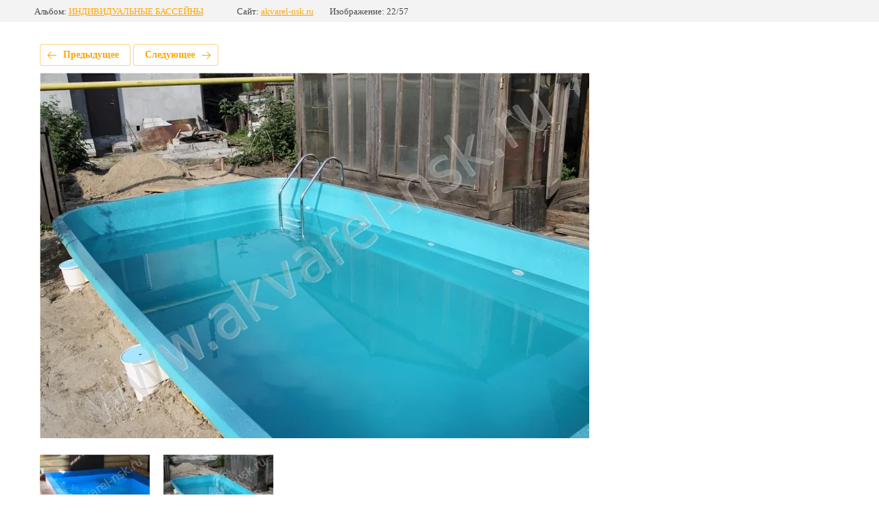

--- FILE ---
content_type: text/html; charset=utf-8
request_url: https://akvarel-nsk.ru/nashe-portfolio/photo/583152803
body_size: 1796
content:
			
	
	
	




	






	<!doctype html>
	<html lang="ru">
	<head>
		<meta charset="UTF-8">
		<meta name="robots" content="all"/>
		<title>DPP_0004</title>
		<meta http-equiv="Content-Type" content="text/html; charset=UTF-8" />
		<meta name="description" content="DPP_0004" />
		<meta name="keywords" content="DPP_0004" />
		<meta name="viewport" content="width=device-width, initial-scale=1.0, maximum-scale=1.0, user-scalable=no">
		
            <!-- 46b9544ffa2e5e73c3c971fe2ede35a5 -->
            <script src='/shared/s3/js/lang/ru.js'></script>
            <script src='/shared/s3/js/common.min.js'></script>
        <link rel='stylesheet' type='text/css' href='/shared/s3/css/calendar.css' /><link rel="stylesheet" href="/g/libs/lightgallery-proxy-to-hs/lightgallery.proxy.to.hs.min.css" media="all" async>
<script src="/g/libs/lightgallery-proxy-to-hs/lightgallery.proxy.to.hs.stub.min.js"></script>
<script src="/g/libs/lightgallery-proxy-to-hs/lightgallery.proxy.to.hs.js" async></script>
<link rel="icon" href="/favicon.ico" type="image/x-icon">

<!--s3_require-->
<link rel="stylesheet" href="/g/basestyle/1.0.1/gallery2/gallery2.css" type="text/css"/>
<link rel="stylesheet" href="/g/basestyle/1.0.1/gallery2/gallery2.orange.css" type="text/css"/>
<script type="text/javascript" src="/g/basestyle/1.0.1/gallery2/gallery2.js" async></script>
<link rel="stylesheet" href="/t/v781/images/css/opn_style.scss.css" type="text/css"/>
<link rel="stylesheet" href="/t/v781/images/mosaic/modules_patch.scss.css" type="text/css"/>
<link rel="stylesheet" href="/t/v781/images/mosaic/symbols/symbol-ihess64f9_styles.css" type="text/css"/>
<link rel="stylesheet" href="/t/v781/images/mosaic/symbols/symbol-in9urnx66_styles.css" type="text/css"/>
<link rel="stylesheet" href="/t/v781/images/mosaic/symbols/symbol-i1a4w3hbm_styles.css" type="text/css"/>
<link rel="stylesheet" href="/t/v781/images/mosaic/symbols/symbol-iirze6vbm_styles.css" type="text/css"/>
<link rel="stylesheet" href="/t/v781/images/mosaic/symbols/symbol-i04x9kn73_styles.css" type="text/css"/>
<link rel="stylesheet" href="/t/v781/images/mosaic/symbols/symbol-id0cl86bj_styles.css" type="text/css"/>
<!--/s3_require-->

	</head>
	<body>
		<div class="g-page g-page-gallery2 g-page-gallery2--photo">

		
		
			<div class="g-panel g-panel--fill g-panel--no-rounded g-panel--fixed-top">
	<div class="g-gallery2-info ">
					<div class="g-gallery2-info__item">
				<div class="g-gallery2-info__item-label">Альбом:</div>
				<a href="/nashe-portfolio/album/individualnyye-basseyny" class="g-gallery2-info__item-value">ИНДИВИДУАЛЬНЫЕ БАССЕЙНЫ</a>
			</div>
				<div class="g-gallery2-info__item">
			<div class="g-gallery2-info__item-label">Сайт:</div>
			<a href="//akvarel-nsk.ru" class="g-gallery2-info__item-value">akvarel-nsk.ru</a>

			<div class="g-gallery2-info__item-label">Изображение: 22/57</div>
		</div>
	</div>
</div>
			<h1></h1>
			
										
										
			
			
			<a href="/nashe-portfolio/photo/583152603" class="g-button g-button--invert g-button--arr-left">Предыдущее</a>
			<a href="/nashe-portfolio/photo/583153003" class="g-button g-button--invert g-button--arr-right">Следующее</a>

			
			<div class="g-gallery2-preview ">
	<img src="/thumb/2/CrIOgPJc8iu7JhX2ca6hYw/800r600/d/dpp_0004.jpg">
</div>

			
			<a href="/nashe-portfolio/photo/583152603" class="g-gallery2-thumb g-gallery2-thumb--prev">
	<span class="g-gallery2-thumb__image"><img src="/thumb/2/DoAfOE4V8qpj7F1LSCpJew/160r120/d/dpp_0036.jpg"></span>
	<span class="g-link g-link--arr-left">Предыдущее</span>
</a>
			
			<a href="/nashe-portfolio/photo/583153003" class="g-gallery2-thumb g-gallery2-thumb--next">
	<span class="g-gallery2-thumb__image"><img src="/thumb/2/23hDlA-cKc5IP85mRZunlw/160r120/d/dpp_0011_1.jpg"></span>
	<span class="g-link g-link--arr-right">Следующее</span>
</a>
			
			<div class="g-line"><a href="/nashe-portfolio/album/individualnyye-basseyny" class="g-button g-button--invert">Вернуться в галерею</a></div>

		
			</div>

	
<!-- assets.bottom -->
<!-- </noscript></script></style> -->
<script src="/my/s3/js/site.min.js?1768978399" ></script>
<script src="/my/s3/js/site/defender.min.js?1768978399" ></script>
<script src="https://cp.onicon.ru/loader/5411b6c272d22c0e36000068.js" data-auto async></script>
<script >/*<![CDATA[*/
var megacounter_key="41c35d1cbb763ef86845968d09ab701b";
(function(d){
    var s = d.createElement("script");
    s.src = "//counter.megagroup.ru/loader.js?"+new Date().getTime();
    s.async = true;
    d.getElementsByTagName("head")[0].appendChild(s);
})(document);
/*]]>*/</script>
<script >/*<![CDATA[*/
$ite.start({"sid":126228,"vid":1548436,"aid":8633,"stid":1,"cp":21,"active":true,"domain":"akvarel-nsk.ru","lang":"ru","trusted":false,"debug":false,"captcha":3,"onetap":[{"provider":"vkontakte","provider_id":"51972080","code_verifier":"YQMDWZDmDzmjh0jm3YYWFZZExOQxMMEYMERYDmMF4z5"}]});
/*]]>*/</script>
<!-- /assets.bottom -->
</body>
	</html>


--- FILE ---
content_type: text/css
request_url: https://akvarel-nsk.ru/t/v781/images/mosaic/symbols/symbol-in9urnx66_styles.css
body_size: 5313
content:
@font-face { font-family: "Montserrat"; font-weight: 100; font-style: normal; font-display: swap; src: url("/g/fonts/montserrat/montserrat-t.woff2") format("woff2"), url("/g/fonts/montserrat/montserrat-t.woff") format("woff");}
@font-face { font-family: "Montserrat"; font-weight: 100; font-style: italic; font-display: swap; src: url("/g/fonts/montserrat/montserrat-t-i.woff2") format("woff2"), url("/g/fonts/montserrat/montserrat-t-i.woff") format("woff");}
@font-face { font-family: "Montserrat"; font-weight: 200; font-style: normal; font-display: swap; src: url("/g/fonts/montserrat/montserrat-e-l.woff2") format("woff2"), url("/g/fonts/montserrat/montserrat-e-l.woff") format("woff");}
@font-face { font-family: "Montserrat"; font-weight: 200; font-style: italic; font-display: swap; src: url("/g/fonts/montserrat/montserrat-e-l-i.woff2") format("woff2"), url("/g/fonts/montserrat/montserrat-e-l-i.woff") format("woff");}
@font-face { font-family: "Montserrat"; font-weight: 300; font-style: normal; font-display: swap; src: url("/g/fonts/montserrat/montserrat-l.woff2") format("woff2"), url("/g/fonts/montserrat/montserrat-l.woff") format("woff");}
@font-face { font-family: "Montserrat"; font-weight: 300; font-style: italic; font-display: swap; src: url("/g/fonts/montserrat/montserrat-l-i.woff2") format("woff2"), url("/g/fonts/montserrat/montserrat-l-i.woff") format("woff");}
@font-face { font-family: "Montserrat"; font-weight: 400; font-style: normal; font-display: swap; src: url("/g/fonts/montserrat/montserrat-r.woff2") format("woff2"), url("/g/fonts/montserrat/montserrat-r.woff") format("woff");}
@font-face { font-family: "Montserrat"; font-weight: 400; font-style: italic; font-display: swap; src: url("/g/fonts/montserrat/montserrat-r-i.woff2") format("woff2"), url("/g/fonts/montserrat/montserrat-r-i.woff") format("woff");}
@font-face { font-family: "Montserrat"; font-weight: 500; font-style: normal; font-display: swap; src: url("/g/fonts/montserrat/montserrat-m.woff2") format("woff2"), url("/g/fonts/montserrat/montserrat-m.woff") format("woff");}
@font-face { font-family: "Montserrat"; font-weight: 500; font-style: italic; font-display: swap; src: url("/g/fonts/montserrat/montserrat-m-i.woff2") format("woff2"), url("/g/fonts/montserrat/montserrat-m-i.woff") format("woff");}
@font-face { font-family: "Montserrat"; font-weight: 600; font-style: normal; font-display: swap; src: url("/g/fonts/montserrat/montserrat-s-b.woff2") format("woff2"), url("/g/fonts/montserrat/montserrat-s-b.woff") format("woff");}
@font-face { font-family: "Montserrat"; font-weight: 600; font-style: italic; font-display: swap; src: url("/g/fonts/montserrat/montserrat-s-b-i.woff2") format("woff2"), url("/g/fonts/montserrat/montserrat-s-b-i.woff") format("woff");}
@font-face { font-family: "Montserrat"; font-weight: 700; font-style: normal; font-display: swap; src: url("/g/fonts/montserrat/montserrat-b.woff2") format("woff2"), url("/g/fonts/montserrat/montserrat-b.woff") format("woff");}
@font-face { font-family: "Montserrat"; font-weight: 700; font-style: italic; font-display: swap; src: url("/g/fonts/montserrat/montserrat-b-i.woff2") format("woff2"), url("/g/fonts/montserrat/montserrat-b-i.woff") format("woff");}
@font-face { font-family: "Montserrat"; font-weight: 800; font-style: normal; font-display: swap; src: url("/g/fonts/montserrat/montserrat-e-b.woff2") format("woff2"), url("/g/fonts/montserrat/montserrat-e-b.woff") format("woff");}
@font-face { font-family: "Montserrat"; font-weight: 800; font-style: italic; font-display: swap; src: url("/g/fonts/montserrat/montserrat-e-b-i.woff2") format("woff2"), url("/g/fonts/montserrat/montserrat-e-b-i.woff") format("woff");}
@font-face { font-family: "Montserrat"; font-weight: 900; font-style: normal; font-display: swap; src: url("/g/fonts/montserrat/montserrat-bl.woff2") format("woff2"), url("/g/fonts/montserrat/montserrat-bl.woff") format("woff");}
@font-face { font-family: "Montserrat"; font-weight: 900; font-style: italic; font-display: swap; src: url("/g/fonts/montserrat/montserrat-bl-i.woff2") format("woff2"), url("/g/fonts/montserrat/montserrat-bl-i.woff") format("woff");}
:root {
	--color-igivgnbyu: 0, 0, 0;
	--color-ibhimnvz1: 255, 255, 255;
	--color-i3ja9axmo: 255, 150, 22;
	--color-iswj8hdaq: 31, 176, 255;
	--color-iyg35p2y6: 31, 176, 255;
	--color-izaupsl9d: 31, 176, 255;
	--color-i0xs0dqm1: 31, 176, 255;
	--color-ion2txkna: 255, 255, 255;
	--color-iwd15mf56: 255, 255, 255;
	--color-irbvev2t4: 255, 255, 255;
	--color-i104y1tnl: 255, 255, 255;
	--color-ita6aj7ui: 255, 255, 255;
	--color-i8h7xxlti: 255, 255, 255;
	--color-i9kaqlogo: 255, 255, 255;
	--color-i2fspf1tb: 169, 169, 169;
	--color-im1m0lo9z: 169, 169, 169;
	--color-ivtk2zcgp: 169, 169, 169;
	--color-izonab2b7: 169, 169, 169;
	--color-i6k4adp1z: 255, 255, 255;
	--color-ige24u5j9: 169, 169, 169;
	--color-ivtfngic2: 169, 169, 169;
	--color-is2g4gp85: 169, 169, 169;
	--color-ikg5qem97: 169, 169, 169;
	--color-iez4h3me2: 255, 255, 255;
	--color-irsn344s7: 255, 255, 255;
	--color-isaxao6dx: 0, 0, 0;
	--color-ia2s5ci92: 0, 0, 0;
	--color-itlj5zopq: 0, 0, 0;
	--color-iqn7ljd0b: 0, 0, 0;
	--color-i2nckh0sr: 255, 255, 255;
	--color-i73xn89l6: 24, 24, 24;
	--color-i1ti5s8vv: 169, 169, 169;
	--color-isgx5qw0w: 169, 169, 169;
	--color-i57losuwm: 169, 169, 169;
	--color-iic345hln: 169, 169, 169;
	--color-inm1tjkbw: 248, 248, 248;
	--color-i9s8rrch3: 255, 255, 255;
	--color-ihlrp4fm7: 169, 169, 169;
	--color-ipxc3du73: 169, 169, 169;
	--color-i7hadtbdv: 169, 169, 169;
	--color-ilggq5f83: 169, 169, 169;
	--color-iwocdcl14: 248, 248, 248;
	--color-ijcqdffj7: 51, 51, 51;
	--color-ijupdaer6: 174, 240, 0;
	--color-ikuux9jk7: 255, 0, 0;
	--color-i33w4kgkx: 255, 255, 255;
	--color-ia6dw44fq: 128, 128, 128;
	--color-iezcm0wbi: 128, 128, 128;
	--color-i9sey7s3v: 128, 128, 128;
	--color-irol6sofl: 128, 128, 128;
	--color-i6efw06m9: 0, 0, 0;
	--color-i2gj4swhc: 0, 0, 0;
	--color-imglw3ch3: 128, 128, 128;
	--color-id3ilztwf: 128, 128, 128;
	--color-i054t21ep: 128, 128, 128;
	--color-i45oyv20a: 128, 128, 128;
	--color-ip2q49xru: 0, 0, 0;
	--color-idfksnae0: 0, 0, 0;
	--color-i6czrh632: 255, 150, 22;
	--color-i5yr2z8p6: 255, 255, 255;
	--color-i3exz4uks: 255, 255, 255;
	--color-ibazis3xp: 255, 255, 255;
	--color-ims4hkyj9: 255, 255, 255;
	--color-iuwalaz9p: 255, 255, 255;
	--color-ix41lrbhk: 197, 197, 197;
	--color-i7tqx1lkk: 197, 197, 197;
	--color-icqy9yv2q: 197, 197, 197;
	--color-iijc01ola: 197, 197, 197;
	--color-i2804plvi: 197, 197, 197;
	--color-i3yz9wrss: 255, 0, 0;
	--color-ilgkf6xei: 85, 85, 85;
	--color-is4xfaaxd: 0, 0, 255;
	--color-i0mcy5ejc: 0, 0, 255;
	--color-i59vmj7jo: 31, 176, 255;
	--color-iea9tkwl9: 244, 244, 245;
	--color-ioarl97pb: 0, 0, 0;
	--color-itqkmb1xe: 255, 255, 255;
	--color-i89xaqmil: 255, 255, 255;
	--color-igy81al1g: 24, 24, 24;
	--color-idrocrsz3: 255, 255, 255;
	--color-ip99r1gn6: 24, 24, 24;
	--color-in9b1t3nu: 244, 244, 245;
	--color-ic1m09vvs: 255, 255, 255;
	--color-i6iv3a3x4: 255, 255, 255;
	--color-i5jgrmxr7: 26, 26, 26;
	--color-iq6vt6h0u: 26, 26, 26;
	--color-iipale5v4: 255, 255, 255;
	--color-i8r980p1s: 26, 26, 26;
	--color-i558z3vnd: 255, 255, 255;
	--color-i1fllu6vy: 26, 26, 26;
	--color-il5e4ajnd: 255, 255, 255;
	--color-ib3fzfygo: 255, 255, 255;
}

.mosaic-popup--u-in9urnx66 { position: fixed; top: 0px; left: 0px; z-index: 11 }
.mosaic-popup__inner-bg--u-iud8dd87z { position: fixed; top: 0px; right: 0px; left: 0px; bottom: 0px; background-color: rgba(var(--color-igivgnbyu), 0.5); display: none; justify-content: center; -webkit-box-align: start; -ms-flex-align: start; align-items: flex-start; opacity: 0; transition-duration: 500ms; transition-timing-function: ease; transition-delay: 0ms; transition-property: all; overflow-y: auto; padding-top: 20px; padding-bottom: 20px }
.mosaic-popup__inner-data--u-inh9cpfco { position: relative; width: 350px; min-height: auto; max-width: 100vw; background-color: rgba(var(--color-ibhimnvz1), 0); margin-top: auto; margin-right: auto; margin-bottom: auto; margin-left: auto }
.mosaic-popup__close--u-iwsjxyusk { cursor: pointer; position: absolute; right: 0px; top: 0px; min-width: 60px; min-height: 60px; text-align: center; background-color: rgba(var(--color-i3ja9axmo), 1); z-index: 1; display: -webkit-box; display: -ms-flexbox; display: flex;  -webkit-box-align: center; -ms-flex-align: center; align-items: center; justify-content: center; margin-top: -20px; margin-right: -10px; border-top-left-radius: 250px; border-top-right-radius: 250px; border-bottom-right-radius: 250px; border-bottom-left-radius: 250px; border-top-style: solid; border-top-width: 6px; border-right-style: solid; border-right-width: 6px; border-bottom-style: solid; border-bottom-width: 6px; border-left-style: solid; border-left-width: 6px; border-top-color: rgba(var(--color-iswj8hdaq), 1); border-right-color: rgba(var(--color-iyg35p2y6), 1); border-bottom-color: rgba(var(--color-izaupsl9d), 1); border-left-color: rgba(var(--color-i0xs0dqm1), 1) }
.svg_image--u-i2dnhs2ya { position: relative; display: -webkit-inline-box; display: -ms-inline-flexbox; display: inline-flex; vertical-align: top; justify-content: center;  -webkit-box-align: center; -ms-flex-align: center; align-items: center; width: 20px; height: 20px; overflow-x: hidden; overflow-y: hidden }
.svg_image--u-i2dnhs2ya .path-i4d47dohr { fill: rgba(var(--color-il5e4ajnd), 1) }
.mosaic-form--u-i41gh31v7 { padding-left: 30px; padding-top: 40px; padding-bottom: 40px; padding-right: 30px; background-color: rgba(var(--color-i59vmj7jo), 1); height: auto; min-height: auto; display: -webkit-box; display: -ms-flexbox; display: flex; -webkit-box-orient: vertical; -webkit-box-direction: normal; -ms-flex-direction: column; flex-direction: column;  -webkit-box-align: center; -ms-flex-align: center; align-items: center; margin-left: 0px; justify-content: center; background-image: none; background-repeat: repeat; background-position: 0 0; background-size: auto; background-attachment: scroll; border-top-left-radius: 6px; border-top-right-radius: 6px; border-bottom-right-radius: 6px; border-bottom-left-radius: 6px; width: 100%; margin-bottom: 0px; margin-right: 0px }
.mosaic-form--u-i41gh31v7 * { outline-style: none }
.mosaic-form--u-i41gh31v7 .mosaic-form__title--u-iedvbdvvr { font-size: 30px; line-height: normal; margin-bottom: 0px; font-weight: 900; color: rgba(var(--color-ion2txkna), 1); text-transform: uppercase; margin-left: 0px; margin-right: 0px; width: 100%; display: block; text-align: center }
.mosaic-form--u-i41gh31v7 .mosaic-form__header { display: none; margin-bottom: 5px; margin-left: 0px; margin-right: 0px; width: 100% }
.mosaic-form--u-i41gh31v7 .mosaic-form__field { margin-bottom: 10px; font-size: 14px; display: block; margin-left: 0px; margin-right: 0px; width: auto; margin-top: 0px }
.mosaic-form--u-i41gh31v7 .mosaic-form__name { font-weight: bold; font-size: 15px; display: -webkit-box; display: -ms-flexbox; display: flex; margin-left: 0px; margin-right: 0px; width: 100% }
.mosaic-form--u-i41gh31v7 .mosaic-form__text { width: 100%; display: block; height: 60px; border-top-width: 0px; border-right-width: 0px; border-bottom-width: 0px; border-left-width: 0px; border-top-style: solid; border-right-style: solid; border-bottom-style: solid; border-left-style: solid; border-top-color: rgba(var(--color-iwd15mf56), 0.1); border-right-color: rgba(var(--color-irbvev2t4), 0.1); border-bottom-color: rgba(var(--color-i104y1tnl), 0.1); border-left-color: rgba(var(--color-ita6aj7ui), 0.1); padding-bottom: 8px; padding-top: 8px; padding-left: 20px; padding-right: 20px; background-color: rgba(var(--color-i8h7xxlti), 0.1); margin-left: 0px; margin-right: 0px; color: rgba(var(--color-i9kaqlogo), 1); font-size: 15px; border-top-left-radius: 6px; border-top-right-radius: 6px; border-bottom-right-radius: 6px; border-bottom-left-radius: 6px; font-weight: 500; font-family: Montserrat, sans-serif }
.mosaic-form--u-i41gh31v7 .mosaic-form__date { -webkit-box-flex: 1; -ms-flex-positive: 1; flex-grow: 1; height: 50px; width: 100%; border-top-width: 1px; border-right-width: 1px; border-bottom-width: 1px; border-left-width: 1px; border-top-style: solid; border-right-style: solid; border-bottom-style: solid; border-left-style: solid; border-top-color: rgba(var(--color-i2fspf1tb), 1); border-right-color: rgba(var(--color-im1m0lo9z), 1); border-bottom-color: rgba(var(--color-ivtk2zcgp), 1); border-left-color: rgba(var(--color-izonab2b7), 1); padding-bottom: 8px; padding-top: 8px; padding-left: 20px; padding-right: 20px; background-color: rgba(var(--color-i6k4adp1z), 1); cursor: pointer }
.mosaic-form--u-i41gh31v7 .mosaic-form__date-interval { -webkit-box-flex: 1; -ms-flex-positive: 1; flex-grow: 1; height: 60px; width: 100%; border-top-width: 0px; border-right-width: 0px; border-bottom-width: 0px; border-left-width: 0px; border-top-style: solid; border-right-style: solid; border-bottom-style: solid; border-left-style: solid; border-top-color: rgba(var(--color-ige24u5j9), 1); border-right-color: rgba(var(--color-ivtfngic2), 1); border-bottom-color: rgba(var(--color-is2g4gp85), 1); border-left-color: rgba(var(--color-ikg5qem97), 1); padding-bottom: 8px; padding-top: 8px; padding-left: 20px; padding-right: 20px; background-color: rgba(var(--color-iez4h3me2), 0.1); cursor: pointer; margin-left: 0px; margin-right: 0px; outline-style: none; border-top-left-radius: 6px; border-top-right-radius: 6px; border-bottom-right-radius: 6px; border-bottom-left-radius: 6px; font-weight: 500; color: rgba(var(--color-irsn344s7), 1); font-size: 15px; font-family: Montserrat, sans-serif }
.mosaic-form--u-i41gh31v7 .mosaic-form__textarea { width: 100%; display: block; height: 120px; border-top-width: 0px; border-right-width: 0px; border-bottom-width: 0px; border-left-width: 0px; border-top-style: solid; border-right-style: solid; border-bottom-style: solid; border-left-style: solid; border-top-color: rgba(var(--color-isaxao6dx), 0.1); border-right-color: rgba(var(--color-ia2s5ci92), 0.1); border-bottom-color: rgba(var(--color-itlj5zopq), 0.1); border-left-color: rgba(var(--color-iqn7ljd0b), 0.1); padding-bottom: 15px; padding-top: 15px; padding-left: 20px; padding-right: 20px; background-color: rgba(var(--color-i2nckh0sr), 1); margin-left: 0px; margin-right: 0px; color: rgba(var(--color-i73xn89l6), 1); font-size: 16px; max-width: none }
.mosaic-form--u-i41gh31v7 .mosaic-form__select { width: 100%; display: block; height: 70px; border-top-width: 0px; border-right-width: 0px; border-bottom-width: 0px; border-left-width: 0px; border-top-style: solid; border-right-style: solid; border-bottom-style: solid; border-left-style: solid; border-top-color: rgba(var(--color-i1ti5s8vv), 1); border-right-color: rgba(var(--color-isgx5qw0w), 1); border-bottom-color: rgba(var(--color-i57losuwm), 1); border-left-color: rgba(var(--color-iic345hln), 1); padding-bottom: 8px; padding-top: 8px; padding-left: 20px; padding-right: 20px; background-color: rgba(var(--color-inm1tjkbw), 0.05); margin-left: 0px; margin-right: 0px; border-top-left-radius: 6px; border-top-right-radius: 6px; border-bottom-right-radius: 6px; border-bottom-left-radius: 6px; font-size: 15px; font-weight: 400; color: rgba(var(--color-i9s8rrch3), 1) }
.mosaic-form--u-i41gh31v7 .mosaic-form__select-multiple { width: 100%; display: block; border-top-width: 1px; border-right-width: 1px; border-bottom-width: 1px; border-left-width: 1px; border-top-style: solid; border-right-style: solid; border-bottom-style: solid; border-left-style: solid; border-top-color: rgba(var(--color-ihlrp4fm7), 1); border-right-color: rgba(var(--color-ipxc3du73), 1); border-bottom-color: rgba(var(--color-i7hadtbdv), 1); border-left-color: rgba(var(--color-ilggq5f83), 1); padding-bottom: 8px; padding-top: 8px; padding-left: 10px; padding-right: 10px; background-color: rgba(var(--color-iwocdcl14), 1) }
.mosaic-form--u-i41gh31v7 .mosaic-form__date-interval-container { display: -webkit-box; display: -ms-flexbox; display: flex;  -webkit-box-align: center; -ms-flex-align: center; align-items: center; margin-left: -5px; margin-right: -5px }
.mosaic-form--u-i41gh31v7 .mosaic-form__date-interval-delimiter { width: 15px; height: 2px; flex-shrink: 0; background-color: rgba(var(--color-ijcqdffj7), 1); margin-right: 5px; margin-left: 5px; display: none }
.mosaic-form--u-i41gh31v7 .mosaic-form__success--u-idigk4him { font-size: 16px }
.mosaic-form--u-i41gh31v7 .mosaic-form__error { color: rgba(var(--color-ijupdaer6), 1); display: -webkit-box; display: -ms-flexbox; display: flex; margin-bottom: 5px; font-family: Montserrat, sans-serif; font-size: 12px }
.mosaic-form--u-i41gh31v7 .mosaic-form__required { color: rgba(var(--color-ikuux9jk7), 1) }
.mosaic-form--u-i41gh31v7 .mosaic-form__note { font-size: 12px; color: rgba(var(--color-i33w4kgkx), 1); margin-top: 5px }
.mosaic-form--u-i41gh31v7 .mosaic-form__radio-icon { width: 14px; height: 14px; flex-shrink: 0; border-top-left-radius: 50%; border-top-right-radius: 50%; border-bottom-right-radius: 50%; border-bottom-left-radius: 50%; border-top-width: 1px; border-right-width: 1px; border-bottom-width: 1px; border-left-width: 1px; border-top-style: solid; border-right-style: solid; border-bottom-style: solid; border-left-style: solid; border-top-color: rgba(var(--color-ia6dw44fq), 1); border-right-color: rgba(var(--color-iezcm0wbi), 1); border-bottom-color: rgba(var(--color-i9sey7s3v), 1); border-left-color: rgba(var(--color-irol6sofl), 1); background-color: rgba(var(--color-i6efw06m9), 0.2); display: none }
.mosaic-form--u-i41gh31v7 .mosaic-form__checkbox-icon { width: 15px; height: 15px; flex-shrink: 0; border-top-left-radius: 2px; border-bottom-left-radius: 2px; border-bottom-right-radius: 2px; border-top-right-radius: 2px; border-top-width: 1px; border-right-width: 1px; border-bottom-width: 1px; border-left-width: 1px; border-top-style: solid; border-right-style: solid; border-bottom-style: solid; border-left-style: solid; border-top-color: rgba(var(--color-imglw3ch3), 1); border-right-color: rgba(var(--color-id3ilztwf), 1); border-bottom-color: rgba(var(--color-i054t21ep), 1); border-left-color: rgba(var(--color-i45oyv20a), 1); background-color: rgba(var(--color-ip2q49xru), 0.2); display: none }
.mosaic-form--u-i41gh31v7 .mosaic-form__value { margin-left: 5px }
.mosaic-form--u-i41gh31v7 .mosaic-form__label { display: -webkit-inline-box; display: -ms-inline-flexbox; display: inline-flex; -webkit-box-align: start; -ms-flex-align: start; align-items: flex-start; margin-top: 5px; margin-bottom: 5px; -webkit-box-orient: horizontal; -webkit-box-direction: normal; -ms-flex-direction: row; flex-direction: row }
.mosaic-form--u-i41gh31v7 .mosaic-form__button { display: -webkit-box; display: -ms-flexbox; display: flex; cursor: pointer; vertical-align: top; padding-top: 25px; padding-right: 40px; padding-bottom: 25px; padding-left: 40px; font-family: Arial, Helvetica, sans-serif; font-size: 12px; line-height: normal; background-color: rgba(var(--color-i6czrh632), 1); color: rgba(var(--color-i5yr2z8p6), 1); border-bottom-width: 0px; border-left-width: 0px; border-right-width: 0px; border-top-width: 0px; border-top-style: solid; border-right-style: solid; border-bottom-style: solid; border-left-style: solid; position: relative; margin-left: 0px; margin-right: 0px; width: auto; height: auto;  -webkit-box-align: center; -ms-flex-align: center; align-items: center; justify-content: center; text-shadow: none; border-top-left-radius: 6px; border-top-right-radius: 6px; border-bottom-right-radius: 6px; border-bottom-left-radius: 6px; margin-top: 10px; border-top-color: rgba(var(--color-i3exz4uks), 1); border-right-color: rgba(var(--color-ibazis3xp), 1); border-bottom-color: rgba(var(--color-ims4hkyj9), 1); border-left-color: rgba(var(--color-iuwalaz9p), 1); transition-property: all; transition-duration: 300ms; transition-delay: 0ms; transition-timing-function: ease; box-shadow: none; background-image: none; background-repeat: repeat; background-position: 0 0; background-size: auto; background-attachment: scroll }
.mosaic-form--u-i41gh31v7 .mosaic-form__upload-progress { border-top-width: 1px; border-right-width: 1px; border-bottom-width: 1px; border-left-width: 1px; border-top-style: solid; border-right-style: solid; border-bottom-style: solid; border-left-style: solid; border-top-color: rgba(var(--color-ix41lrbhk), 1); border-right-color: rgba(var(--color-i7tqx1lkk), 1); border-bottom-color: rgba(var(--color-icqy9yv2q), 1); border-left-color: rgba(var(--color-iijc01ola), 1); margin-bottom: 10px; padding-top: 10px; padding-bottom: 10px; padding-left: 10px; padding-right: 10px; right: 10px }
.mosaic-form--u-i41gh31v7 .progressWrapper { padding-top: 8px; padding-right: 0px; padding-bottom: 5px; padding-left: 0px; border-top-width: 1px; border-top-style: solid; border-top-color: rgba(var(--color-i2804plvi), 1) }
.mosaic-form--u-i41gh31v7 .progressContainer { position: relative }
.mosaic-form--u-i41gh31v7 .progressCancel { font-size: 0px; display: block; height: 14px; width: 14px; position: absolute; right: 0px; top: 0px; text-align: center; background-color: rgba(var(--color-i3yz9wrss), 1) }
.mosaic-form--u-i41gh31v7 .progressName { font-size: 0.7em; font-weight: 700; color: rgba(var(--color-ilgkf6xei), 1); width: 323px; text-align: left; overflow-x: hidden; overflow-y: hidden }
.mosaic-form--u-i41gh31v7 .progressBarStatus { margin-top: 2px; width: 337px; font-size: 0.6em; text-align: left }
.mosaic-form--u-i41gh31v7 .progressBarInProgress { font-size: 0px; width: 0px; height: 4px; background-color: rgba(var(--color-is4xfaaxd), 1); margin-top: 2px }
.mosaic-form--u-i41gh31v7 .progressBarComplete { font-size: 0px; width: 0px; height: 4px; background-color: rgba(var(--color-i0mcy5ejc), 1); margin-top: 2px }
.mosaic-form--u-i41gh31v7 .mosaic-form__upload-count-container { display: -webkit-box; display: -ms-flexbox; display: flex }
.mosaic-form--u-i41gh31v7 .text--u-ifqlxw90r { margin-left: 0px; margin-right: 0px; width: 100%; font-size: 14px; color: rgba(var(--color-iea9tkwl9), 1); margin-bottom: 20px; display: block; text-align: center; margin-top: 10px; font-family: Montserrat, sans-serif; line-height: 22px }
.mosaic-form--u-i41gh31v7 .mosaic-form__radio {  }
.mosaic-form--u-i41gh31v7 .mosaic-form__checkbox {  }
.mosaic-form--u-i41gh31v7 .div--u-i79deaxof { display: -webkit-box; display: -ms-flexbox; display: flex; -webkit-box-orient: vertical; -webkit-box-direction: reverse; -ms-flex-direction: column-reverse; flex-direction: column-reverse }
.mosaic-form--u-i41gh31v7 .div--u-i1a2sf8zy { display: -webkit-box; display: -ms-flexbox; display: flex; -webkit-box-orient: vertical; -webkit-box-direction: normal; -ms-flex-direction: column; flex-direction: column; padding-top: 0px; text-align: center; -webkit-box-align: stretch; -ms-flex-align: stretch; align-items: stretch; margin-left: 0px; margin-right: 0px; width: 100% }
.mosaic-form--u-i41gh31v7 .button__text { font-family: Montserrat, sans-serif; font-size: 15px; text-transform: uppercase; font-weight: 700; display: -webkit-box; display: -ms-flexbox; display: flex; text-shadow: 0px 0px 10px rgba(var(--color-ioarl97pb), 0.1); margin-top: auto; margin-bottom: auto; margin-left: 0; margin-right: 0; letter-spacing: normal; color: rgba(var(--color-itqkmb1xe), 1) }
.mosaic-form--u-i41gh31v7 .mosaic-form__success__text--u-i7h3918cu { text-align: center; color: rgba(var(--color-idrocrsz3), 1); font-size: 25px; font-weight: 900; text-transform: uppercase }
.mosaic-form--u-i41gh31v7 .mosaic-form__field--u-i2kubfv3b { margin-top: 5px; display: block; margin-bottom: 5px }
.mosaic-form--u-i41gh31v7 .mosaic-form__body { margin-right: 0px; width: 100%; margin-left: 0px; margin-bottom: 0px }
.mosaic-form--u-i41gh31v7 .mosaic-form__radio-icon:hover, .mosaic-form--u-i41gh31v7 .mosaic-form__radio-icon.is-hover { background-image: url("/d/fgs16_image-placeholder.png"); background-position: center center; background-repeat: no-repeat }
.mosaic-form--u-i41gh31v7 .mosaic-form__checkbox-icon:hover, .mosaic-form--u-i41gh31v7 .mosaic-form__checkbox-icon.is-hover { background-image: url("/d/fgs16_image-placeholder.png"); background-position: center center; background-repeat: no-repeat }
.mosaic-form--u-i41gh31v7 .progressWrapper:first-child { padding-top: 0px; border-top-width: 0px }
.mosaic-form--u-i41gh31v7 .progressWrapper:last-child { padding-bottom: 0px }
.mosaic-form--u-i41gh31v7 .mosaic-form__text::placeholder { color: rgba(var(--color-i89xaqmil), 1) }
.mosaic-form--u-i41gh31v7 .mosaic-form__textarea::placeholder { color: rgba(var(--color-igy81al1g), 1) }
.mosaic-form--u-i41gh31v7 .mosaic-form__date-interval::placeholder { color: rgba(var(--color-iipale5v4), 1) }
.mosaic-form--u-i41gh31v7 .mosaic-form__button:hover, .mosaic-form--u-i41gh31v7 .mosaic-form__button.is-hover { background-color: rgba(var(--color-i558z3vnd), 1); color: rgba(var(--color-i1fllu6vy), 1) }
.mosaic-form--u-i41gh31v7 .mosaic-form__button:active, .mosaic-form--u-i41gh31v7 .mosaic-form__button.is-active { background-color: rgba(var(--color-ib3fzfygo), 1) }
.mosaic-form--u-i41gh31v7 .mosaic-form__field--u-ijkxjo37r .mosaic-form__header { display: none }
.mosaic-form--u-i41gh31v7 .mosaic-form__field--u-isw3k4j8y .mosaic-form__header { display: none; margin-bottom: 5px }
.mosaic-form--u-i41gh31v7 .mosaic-form__checkbox ~ .mosaic-form__value { text-align: left; font-size: 13px }
.mosaic-form--u-i41gh31v7 .mosaic-form__field--u-i2kubfv3b .mosaic-form__name { color: rgba(var(--color-ip99r1gn6), 1); font-weight: 400 }
.mosaic-form--u-i41gh31v7 .mosaic-form__field--u-i2kubfv3b .mosaic-form__label { width: 100%; justify-content: center }
.mosaic-form--u-i41gh31v7 .mosaic-form__field--u-ijkxjo37r .mosaic-form__name { color: rgba(var(--color-ic1m09vvs), 1); height: auto }
.mosaic-form--u-i41gh31v7 .mosaic-form__field--u-isw3k4j8y .mosaic-form__name { color: rgba(var(--color-i6iv3a3x4), 1) }
.mosaic-form--u-i41gh31v7 .mosaic-form__field--u-i2kubfv3b .mosaic-form__header { display: none }
.mosaic-form--u-i41gh31v7 .mosaic-form__select option { color: rgba(var(--color-i8r980p1s), 1) }
.mosaic-form--u-i41gh31v7 .mosaic-form__radio:checked ~ .mosaic-form__radio-icon, .mosaic-form--u-i41gh31v7 .mosaic-form__radio.is-checked ~ .mosaic-form__radio-icon { background-color: rgba(var(--color-i2gj4swhc), 0.2); background-image: url("/d/fgs16_image-placeholder.png"); background-position: center center; background-repeat: no-repeat }
.mosaic-form--u-i41gh31v7 .mosaic-form__checkbox:checked ~ .mosaic-form__checkbox-icon, .mosaic-form--u-i41gh31v7 .mosaic-form__checkbox.is-checked ~ .mosaic-form__checkbox-icon { background-color: rgba(var(--color-idfksnae0), 0.2); background-image: url("/d/fgs16_image-placeholder.png"); background-position: center center; background-repeat: no-repeat }
.mosaic-form--u-i41gh31v7 .mosaic-form__button:hover .button__text, .mosaic-form--u-i41gh31v7 .mosaic-form__button.is-hover .button__text { color: rgba(var(--color-i5jgrmxr7), 1) }
.mosaic-form--u-i41gh31v7 .mosaic-form__button:active .button__text, .mosaic-form--u-i41gh31v7 .mosaic-form__button.is-active .button__text { color: rgba(var(--color-iq6vt6h0u), 1) }
.mosaic-form--u-i41gh31v7 .mosaic-form__field--u-i2kubfv3b .mosaic-form__checkbox ~ .mosaic-form__value { color: rgba(var(--color-in9b1t3nu), 1); font-family: Montserrat, sans-serif; font-size: 12px }
.mosaic-form__field--u-ijkxjo37r { display: block }
.mosaic-form__field--u-isw3k4j8y { display: block }
.mosaic-form__button--u-im1x7hp5o { display: block }
.text--u-ifqlxw90r { display: -webkit-box; display: -ms-flexbox; display: flex; font-size: 12px; line-height: normal; vertical-align: top; position: relative }
.div--u-i79deaxof { width: 100%; position: relative; display: block }
.div--u-i1a2sf8zy { width: 100%; position: relative; display: block }
.mosaic-form__field--u-i2kubfv3b { display: block }
.mosaic-form__field--u-igvvplsnw { display: block }

@media (max-width: 991px) {
	.mosaic-form--u-i41gh31v7 { margin-left: 0px; margin-right: 0px; width: 100% }
	.mosaic-form--u-i41gh31v7 .mosaic-form__title--u-iedvbdvvr { font-size: 30px }
}

@media (max-width: 767px) {
	.mosaic-form--u-i41gh31v7 { padding-left: 30px; padding-right: 30px; padding-top: 40px; padding-bottom: 40px; border-top-left-radius: 6px; border-top-right-radius: 6px; border-bottom-right-radius: 6px; border-bottom-left-radius: 6px }
	.mosaic-form--u-i41gh31v7 .mosaic-form__title--u-iedvbdvvr { font-size: 28px }
}

@media (max-width: 479px) {
	.mosaic-form--u-i41gh31v7 { width: auto; margin-left: 0px; padding-left: 20px; padding-right: 20px; padding-bottom: 30px; justify-content: center; padding-top: 30px }
	.mosaic-form--u-i41gh31v7 .mosaic-form__title--u-iedvbdvvr { font-size: 23px }
	.mosaic-form--u-i41gh31v7 .mosaic-form__field { width: auto }
	.mosaic-form--u-i41gh31v7 .text--u-ifqlxw90r { font-size: 13px; line-height: 20px; margin-bottom: 10px }
	.mosaic-form--u-i41gh31v7 .button__text { font-size: 15px }
	.mosaic-form--u-i41gh31v7 .mosaic-form__button { padding-left: 20px; padding-right: 20px; padding-top: 22px; padding-bottom: 22px }
	.mosaic-form--u-i41gh31v7 .mosaic-form__date-interval { height: 55px; font-size: 14px }
	.mosaic-form--u-i41gh31v7 .mosaic-form__text { height: 55px; font-size: 14px }
	.mosaic-form--u-i41gh31v7 .mosaic-form__select { height: 55px; font-size: 14px }
	.mosaic-form--u-i41gh31v7 .mosaic-form__error { font-size: 11px }
	.mosaic-form--u-i41gh31v7 .mosaic-form__success__text--u-i7h3918cu { font-size: 20px }
	.mosaic-form--u-i41gh31v7 .mosaic-form__field--u-i2kubfv3b .mosaic-form__checkbox ~ .mosaic-form__value { font-size: 11px }
	.mosaic-popup__inner-data--u-inh9cpfco { width: 280px }
	.mosaic-popup__close--u-iwsjxyusk { min-width: 55px; min-height: 55px; margin-right: -5px }
	.svg_image--u-i2dnhs2ya { width: 15px; height: 15px }
}

--- FILE ---
content_type: text/css
request_url: https://akvarel-nsk.ru/t/v781/images/mosaic/symbols/symbol-iirze6vbm_styles.css
body_size: 7223
content:
@font-face { font-family: "Montserrat"; font-weight: 100; font-style: normal; font-display: swap; src: url("/g/fonts/montserrat/montserrat-t.woff2") format("woff2"), url("/g/fonts/montserrat/montserrat-t.woff") format("woff");}
@font-face { font-family: "Montserrat"; font-weight: 100; font-style: italic; font-display: swap; src: url("/g/fonts/montserrat/montserrat-t-i.woff2") format("woff2"), url("/g/fonts/montserrat/montserrat-t-i.woff") format("woff");}
@font-face { font-family: "Montserrat"; font-weight: 200; font-style: normal; font-display: swap; src: url("/g/fonts/montserrat/montserrat-e-l.woff2") format("woff2"), url("/g/fonts/montserrat/montserrat-e-l.woff") format("woff");}
@font-face { font-family: "Montserrat"; font-weight: 200; font-style: italic; font-display: swap; src: url("/g/fonts/montserrat/montserrat-e-l-i.woff2") format("woff2"), url("/g/fonts/montserrat/montserrat-e-l-i.woff") format("woff");}
@font-face { font-family: "Montserrat"; font-weight: 300; font-style: normal; font-display: swap; src: url("/g/fonts/montserrat/montserrat-l.woff2") format("woff2"), url("/g/fonts/montserrat/montserrat-l.woff") format("woff");}
@font-face { font-family: "Montserrat"; font-weight: 300; font-style: italic; font-display: swap; src: url("/g/fonts/montserrat/montserrat-l-i.woff2") format("woff2"), url("/g/fonts/montserrat/montserrat-l-i.woff") format("woff");}
@font-face { font-family: "Montserrat"; font-weight: 400; font-style: normal; font-display: swap; src: url("/g/fonts/montserrat/montserrat-r.woff2") format("woff2"), url("/g/fonts/montserrat/montserrat-r.woff") format("woff");}
@font-face { font-family: "Montserrat"; font-weight: 400; font-style: italic; font-display: swap; src: url("/g/fonts/montserrat/montserrat-r-i.woff2") format("woff2"), url("/g/fonts/montserrat/montserrat-r-i.woff") format("woff");}
@font-face { font-family: "Montserrat"; font-weight: 500; font-style: normal; font-display: swap; src: url("/g/fonts/montserrat/montserrat-m.woff2") format("woff2"), url("/g/fonts/montserrat/montserrat-m.woff") format("woff");}
@font-face { font-family: "Montserrat"; font-weight: 500; font-style: italic; font-display: swap; src: url("/g/fonts/montserrat/montserrat-m-i.woff2") format("woff2"), url("/g/fonts/montserrat/montserrat-m-i.woff") format("woff");}
@font-face { font-family: "Montserrat"; font-weight: 600; font-style: normal; font-display: swap; src: url("/g/fonts/montserrat/montserrat-s-b.woff2") format("woff2"), url("/g/fonts/montserrat/montserrat-s-b.woff") format("woff");}
@font-face { font-family: "Montserrat"; font-weight: 600; font-style: italic; font-display: swap; src: url("/g/fonts/montserrat/montserrat-s-b-i.woff2") format("woff2"), url("/g/fonts/montserrat/montserrat-s-b-i.woff") format("woff");}
@font-face { font-family: "Montserrat"; font-weight: 700; font-style: normal; font-display: swap; src: url("/g/fonts/montserrat/montserrat-b.woff2") format("woff2"), url("/g/fonts/montserrat/montserrat-b.woff") format("woff");}
@font-face { font-family: "Montserrat"; font-weight: 700; font-style: italic; font-display: swap; src: url("/g/fonts/montserrat/montserrat-b-i.woff2") format("woff2"), url("/g/fonts/montserrat/montserrat-b-i.woff") format("woff");}
@font-face { font-family: "Montserrat"; font-weight: 800; font-style: normal; font-display: swap; src: url("/g/fonts/montserrat/montserrat-e-b.woff2") format("woff2"), url("/g/fonts/montserrat/montserrat-e-b.woff") format("woff");}
@font-face { font-family: "Montserrat"; font-weight: 800; font-style: italic; font-display: swap; src: url("/g/fonts/montserrat/montserrat-e-b-i.woff2") format("woff2"), url("/g/fonts/montserrat/montserrat-e-b-i.woff") format("woff");}
@font-face { font-family: "Montserrat"; font-weight: 900; font-style: normal; font-display: swap; src: url("/g/fonts/montserrat/montserrat-bl.woff2") format("woff2"), url("/g/fonts/montserrat/montserrat-bl.woff") format("woff");}
@font-face { font-family: "Montserrat"; font-weight: 900; font-style: italic; font-display: swap; src: url("/g/fonts/montserrat/montserrat-bl-i.woff2") format("woff2"), url("/g/fonts/montserrat/montserrat-bl-i.woff") format("woff");}
@font-face { font-family: "Fira Sans Condensed"; font-weight: 100; font-style: normal; font-display: swap; src: url("/g/fonts/fira_sans_condensed/fira_sans_condensed-t.woff2") format("woff2"), url("/g/fonts/fira_sans_condensed/fira_sans_condensed-t.woff") format("woff");}
@font-face { font-family: "Fira Sans Condensed"; font-weight: 100; font-style: italic; font-display: swap; src: url("/g/fonts/fira_sans_condensed/fira_sans_condensed-t-i.woff2") format("woff2"), url("/g/fonts/fira_sans_condensed/fira_sans_condensed-t-i.woff") format("woff");}
@font-face { font-family: "Fira Sans Condensed"; font-weight: 200; font-style: normal; font-display: swap; src: url("/g/fonts/fira_sans_condensed/fira_sans_condensed-e-l.woff2") format("woff2"), url("/g/fonts/fira_sans_condensed/fira_sans_condensed-e-l.woff") format("woff");}
@font-face { font-family: "Fira Sans Condensed"; font-weight: 200; font-style: italic; font-display: swap; src: url("/g/fonts/fira_sans_condensed/fira_sans_condensed-e-l-i.woff2") format("woff2"), url("/g/fonts/fira_sans_condensed/fira_sans_condensed-e-l-i.woff") format("woff");}
@font-face { font-family: "Fira Sans Condensed"; font-weight: 300; font-style: normal; font-display: swap; src: url("/g/fonts/fira_sans_condensed/fira_sans_condensed-l.woff2") format("woff2"), url("/g/fonts/fira_sans_condensed/fira_sans_condensed-l.woff") format("woff");}
@font-face { font-family: "Fira Sans Condensed"; font-weight: 300; font-style: italic; font-display: swap; src: url("/g/fonts/fira_sans_condensed/fira_sans_condensed-l-i.woff2") format("woff2"), url("/g/fonts/fira_sans_condensed/fira_sans_condensed-l-i.woff") format("woff");}
@font-face { font-family: "Fira Sans Condensed"; font-weight: 400; font-style: normal; font-display: swap; src: url("/g/fonts/fira_sans_condensed/fira_sans_condensed-r.woff2") format("woff2"), url("/g/fonts/fira_sans_condensed/fira_sans_condensed-r.woff") format("woff");}
@font-face { font-family: "Fira Sans Condensed"; font-weight: 400; font-style: italic; font-display: swap; src: url("/g/fonts/fira_sans_condensed/fira_sans_condensed-r-i.woff2") format("woff2"), url("/g/fonts/fira_sans_condensed/fira_sans_condensed-r-i.woff") format("woff");}
@font-face { font-family: "Fira Sans Condensed"; font-weight: 500; font-style: normal; font-display: swap; src: url("/g/fonts/fira_sans_condensed/fira_sans_condensed-m.woff2") format("woff2"), url("/g/fonts/fira_sans_condensed/fira_sans_condensed-m.woff") format("woff");}
@font-face { font-family: "Fira Sans Condensed"; font-weight: 500; font-style: italic; font-display: swap; src: url("/g/fonts/fira_sans_condensed/fira_sans_condensed-m-i.woff2") format("woff2"), url("/g/fonts/fira_sans_condensed/fira_sans_condensed-m-i.woff") format("woff");}
@font-face { font-family: "Fira Sans Condensed"; font-weight: 600; font-style: normal; font-display: swap; src: url("/g/fonts/fira_sans_condensed/fira_sans_condensed-s-b.woff2") format("woff2"), url("/g/fonts/fira_sans_condensed/fira_sans_condensed-s-b.woff") format("woff");}
@font-face { font-family: "Fira Sans Condensed"; font-weight: 600; font-style: italic; font-display: swap; src: url("/g/fonts/fira_sans_condensed/fira_sans_condensed-s-b-i.woff2") format("woff2"), url("/g/fonts/fira_sans_condensed/fira_sans_condensed-s-b-i.woff") format("woff");}
@font-face { font-family: "Fira Sans Condensed"; font-weight: 700; font-style: normal; font-display: swap; src: url("/g/fonts/fira_sans_condensed/fira_sans_condensed-b.woff2") format("woff2"), url("/g/fonts/fira_sans_condensed/fira_sans_condensed-b.woff") format("woff");}
@font-face { font-family: "Fira Sans Condensed"; font-weight: 700; font-style: italic; font-display: swap; src: url("/g/fonts/fira_sans_condensed/fira_sans_condensed-b-i.woff2") format("woff2"), url("/g/fonts/fira_sans_condensed/fira_sans_condensed-b-i.woff") format("woff");}
@font-face { font-family: "Fira Sans Condensed"; font-weight: 800; font-style: normal; font-display: swap; src: url("/g/fonts/fira_sans_condensed/fira_sans_condensed-e-b.woff2") format("woff2"), url("/g/fonts/fira_sans_condensed/fira_sans_condensed-e-b.woff") format("woff");}
@font-face { font-family: "Fira Sans Condensed"; font-weight: 800; font-style: italic; font-display: swap; src: url("/g/fonts/fira_sans_condensed/fira_sans_condensed-e-b-i.woff2") format("woff2"), url("/g/fonts/fira_sans_condensed/fira_sans_condensed-e-b-i.woff") format("woff");}
@font-face { font-family: "Fira Sans Condensed"; font-weight: 900; font-style: normal; font-display: swap; src: url("/g/fonts/fira_sans_condensed/fira_sans_condensed-bl.woff2") format("woff2"), url("/g/fonts/fira_sans_condensed/fira_sans_condensed-bl.woff") format("woff");}
@font-face { font-family: "Fira Sans Condensed"; font-weight: 900; font-style: italic; font-display: swap; src: url("/g/fonts/fira_sans_condensed/fira_sans_condensed-bl-i.woff2") format("woff2"), url("/g/fonts/fira_sans_condensed/fira_sans_condensed-bl-i.woff") format("woff");}
:root {
	--color-iexbons5h: 26, 26, 26;
	--color-ib3nscioh: 0, 0, 0;
	--color-ih4ckf1ne: 255, 255, 255;
	--color-izvyp70ll: 26, 26, 26;
	--color-i32tbean8: 255, 255, 255;
	--color-i7jkojjd9: 26, 26, 26;
	--color-ixjuv5lsw: 255, 255, 255;
	--color-i86fz572v: 255, 150, 22;
	--color-i2w5ttrwj: 26, 26, 26;
	--color-irc2p3e8e: 26, 26, 26;
	--color-i58gp60gd: 255, 150, 22;
	--color-imyvx6boz: 255, 255, 255;
	--color-i1svg42x6: 26, 26, 26;
	--color-ighg5fjd4: 26, 26, 26;
	--color-i7h7xlz6g: 255, 150, 22;
	--color-i80zrhaxz: 255, 255, 255;
	--color-i9c26fuqn: 255, 150, 22;
	--color-ihtaj4srt: 26, 26, 26;
	--color-in01tluk6: 31, 176, 255;
	--color-iexrvpkp4: 31, 176, 255;
	--color-ib9qpe0pn: 31, 176, 255;
	--color-ir1rk0zcr: 255, 255, 255;
	--color-ihfw7ra3u: 31, 176, 255;
	--color-i3jlq91bn: 31, 176, 255;
	--color-i5r2h50au: 31, 176, 255;
	--color-ibqegwwlr: 31, 176, 255;
	--color-i8bxn9uha: 31, 176, 255;
	--color-ihdni5egi: 31, 176, 255;
	--color-ihlgj6ypy: 31, 176, 255;
	--color-ijjjm3mzg: 31, 176, 255;
	--color-iv4jrddbp: 31, 176, 255;
	--color-i6ss2a60s: 31, 176, 255;
	--color-id0rocnek: 255, 106, 31;
	--color-i30ifws24: 255, 106, 31;
	--color-irc714vdq: 255, 106, 31;
	--color-in498tnbp: 255, 106, 31;
	--color-i03gjqjix: 255, 106, 31;
	--color-i7p6q33bz: 255, 106, 31;
	--color-ik8d3m5e1: 255, 106, 31;
	--color-ikjgjitah: 255, 106, 31;
	--color-i06h02zl7: 255, 106, 31;
	--color-izug2d8h7: 255, 106, 31;
	--color-i68yk71xp: 255, 106, 31;
	--color-ihwj69mlm: 255, 106, 31;
	--color-i2nk54t1l: 255, 150, 22;
	--color-itcvumjvp: 255, 150, 22;
	--color-ikxqemdes: 255, 150, 22;
	--color-i43mmgn3h: 255, 150, 22;
	--color-ix8s18te0: 255, 150, 22;
	--color-ixav3fpi7: 255, 150, 22;
	--color-iczeyb1pd: 255, 150, 22;
	--color-i6rx61p8y: 255, 150, 22;
	--color-i43ust9wl: 255, 150, 22;
	--color-i3q13k53u: 255, 150, 22;
	--color-ieq9oe9t8: 255, 150, 22;
	--color-iot27rk43: 255, 150, 22;
	--color-isau5oedh: 255, 150, 22;
	--color-ii5jialur: 255, 150, 22;
	--color-igytwi8pj: 255, 150, 22;
	--color-irnjj26c1: 255, 150, 22;
	--color-iqikbiiky: 255, 150, 22;
	--color-iyxv3cskk: 255, 150, 22;
	--color-ia5y8bwkx: 255, 150, 22;
	--color-ia0lmhr90: 255, 150, 22;
	--color-iyd0yqrzp: 31, 176, 255;
}

.section--u-iirze6vbm { display: -webkit-box; display: -ms-flexbox; display: flex; width: 100%; position: relative; -webkit-box-orient: vertical; -webkit-box-direction: normal; -ms-flex-direction: column; flex-direction: column; padding-left: 0px; padding-right: 0px; color: rgba(var(--color-iexbons5h), 1); cursor: auto; font-family: Montserrat, sans-serif; font-size: 16px; font-style: normal; font-weight: 400; letter-spacing: normal; line-height: normal; overflow-wrap: break-word; text-align: left; text-indent: 0px; text-shadow: none; text-transform: none }
.section--u-ivzwkdbwk { display: -webkit-box; display: -ms-flexbox; display: flex; width: 100%; position: relative; -webkit-box-orient: vertical; -webkit-box-direction: normal; -ms-flex-direction: column; flex-direction: column; padding-left: 30px; padding-right: 30px; background-color: rgba(var(--color-ih4ckf1ne), 1) }
.container--u-i4q3l9lg2 { width: 100%; max-width: 1500px; margin-top: 0px; margin-right: auto; margin-bottom: 0px; margin-left: auto; position: relative; display: -webkit-box; display: -ms-flexbox; display: flex; -webkit-box-orient: vertical; -webkit-box-direction: normal; -ms-flex-direction: column; flex-direction: column; padding-top: 130px; padding-bottom: 130px;  -webkit-box-align: center; -ms-flex-align: center; align-items: center }
.div--u-id8m5d9r4 { width: 100%; position: relative; display: -webkit-box; display: -ms-flexbox; display: flex;  -webkit-box-align: center; -ms-flex-align: center; align-items: center }
.div--u-i2g4cdddd { width: 100%; position: relative; display: -webkit-box; display: -ms-flexbox; display: flex; margin-bottom: 0px; padding-bottom: 100px; border-bottom-style: dashed; border-bottom-width: 1px; border-bottom-color: rgba(var(--color-izvyp70ll), 0.15) }
.div--u-iheika1b0 { width: 100%; position: relative; display: -webkit-box; display: -ms-flexbox; display: flex; -webkit-box-orient: vertical; -webkit-box-direction: normal; -ms-flex-direction: column; flex-direction: column; -webkit-box-align: end; -ms-flex-align: end; align-items: flex-end }
.div--u-imr12sz5y { width: 100%; position: relative; display: -webkit-box; display: -ms-flexbox; display: flex; -webkit-box-orient: vertical; -webkit-box-direction: normal; -ms-flex-direction: column; flex-direction: column; -webkit-box-align: start; -ms-flex-align: start; align-items: flex-start; color: rgba(var(--color-i32tbean8), 1) }
.div--u-iostyajn6 { width: 100%; position: relative; display: -webkit-box; display: -ms-flexbox; display: flex; -webkit-box-orient: vertical; -webkit-box-direction: normal; -ms-flex-direction: column; flex-direction: column;  -webkit-box-align: center; -ms-flex-align: center; align-items: center }
.mosaic-mega-copyright--u-ih3x4lhx3 { line-height: normal; display: inline-block; position: relative; color: rgba(var(--color-i7jkojjd9), 1); font-family: Fira Sans Condensed, sans-serif; text-transform: uppercase; font-weight: 900 }
.mosaic-mega-copyright--u-ih3x4lhx3 a { color: inherit }
.mosaic-mega-copyright--u-ih3x4lhx3 .mosaic-mega-copyright-stub { padding-left: 30px; padding-top: 7px; padding-bottom: 7px; background-image: url("[data-uri]"); background-position: left 0px center; background-repeat: no-repeat }
.mosaic-site-counters--u-i4y37t0nx .counters-stub { width: 186px; height: 31px; background-image: url("[data-uri]"); background-position: left 0px top 0px; background-repeat: no-repeat; display: inline-block; position: relative }
.div--u-ir2pbv42g { width: 100%; position: relative; display: -webkit-box; display: -ms-flexbox; display: flex; margin-right: 30px }
.button-up--u-in3iznk22 { display: -webkit-box; display: -ms-flexbox; display: flex;  -webkit-box-align: center; -ms-flex-align: center; align-items: center; position: relative; margin-left: 0px; margin-right: 0px; width: 61px; height: 61px; margin-top: -30px; margin-bottom: 70px; -webkit-box-orient: vertical; -webkit-box-direction: normal; -ms-flex-direction: column; flex-direction: column; justify-content: center; border-top-width: 0px; border-right-width: 0px; border-bottom-width: 0px; border-left-width: 0px; border-top-left-radius: 250px; border-top-right-radius: 250px; border-bottom-right-radius: 250px; border-bottom-left-radius: 250px; outline-style: none; background-color: rgba(var(--color-ixjuv5lsw), 1); transition-property: all; transition-duration: 300ms; transition-delay: 0ms; transition-timing-function: ease; background-image: none; background-repeat: repeat; background-position: 0 0; background-size: auto; background-attachment: scroll; box-shadow: inset 0px 0px 0px 1px rgba(var(--color-i86fz572v), 1) }
.button-up--u-in3iznk22:hover, .button-up--u-in3iznk22.is-hover { box-shadow: inset 0px 0px 0px 1px rgba(var(--color-ib9qpe0pn), 1) }
.button-up--u-in3iznk22:active, .button-up--u-in3iznk22.is-active { box-shadow: inset 0px 0px 0px 1px rgba(var(--color-iyd0yqrzp), 1) }
.button-up--u-in3iznk22:hover .svg_image--u-i0dl407wh .path-imzuayse8, .button-up--u-in3iznk22.is-hover .svg_image--u-i0dl407wh .path-imzuayse8 { fill: rgba(var(--color-in01tluk6), 1) }
.button-up--u-in3iznk22:active .svg_image--u-i0dl407wh .path-imzuayse8, .button-up--u-in3iznk22.is-active .svg_image--u-i0dl407wh .path-imzuayse8 { fill: rgba(var(--color-iexrvpkp4), 1) }
.svg_image--u-i0dl407wh { position: relative; display: -webkit-inline-box; display: -ms-inline-flexbox; display: inline-flex; vertical-align: top; justify-content: center;  -webkit-box-align: center; -ms-flex-align: center; align-items: center; height: 12px; width: 12px; overflow-x: hidden; overflow-y: hidden }
.svg_image--u-i0dl407wh svg { flex-shrink: 0; width: 100%; height: 100% }
.svg_image--u-i0dl407wh .path-imzuayse8 { fill: rgba(var(--color-i9c26fuqn), 1) }
.div--u-icdtv9wxd { width: auto; position: relative; display: -webkit-box; display: -ms-flexbox; display: flex; -webkit-box-orient: horizontal; -webkit-box-direction: normal; -ms-flex-direction: row; flex-direction: row;  -webkit-box-align: center; -ms-flex-align: center; align-items: center; flex-shrink: 0; margin-left: 0px; margin-right: 0px; margin-bottom: 0px }
.div--u-iw70gwvn6 { width: auto; position: relative; display: -webkit-box; display: -ms-flexbox; display: flex; padding-top: 0px; -webkit-box-orient: vertical; -webkit-box-direction: normal; -ms-flex-direction: column; flex-direction: column; padding-bottom: 0px }
.list__item--u-ivqa508q1 { padding-top: 0px; padding-right: 0px; padding-bottom: 0px; padding-left: 0px; margin-bottom: 2px; margin-top: 2px; display: -webkit-box; display: -ms-flexbox; display: flex; -webkit-box-orient: vertical; -webkit-box-direction: normal; -ms-flex-direction: column; flex-direction: column }
.list--u-imr6c4728 { display: -webkit-box; display: -ms-flexbox; display: flex; padding-bottom: 0px; -webkit-box-orient: vertical; -webkit-box-direction: normal; -ms-flex-direction: column; flex-direction: column }
.link-universal--u-indpqjdte { display: -webkit-box; display: -ms-flexbox; display: flex; cursor: pointer; text-decoration-line: none }
.text--u-i3sa22qns { color: rgba(var(--color-i2w5ttrwj), 1); font-weight: 900; font-size: 20px; font-family: Fira Sans Condensed, sans-serif }
.div--u-iujibvr0n { width: 45px; position: relative; display: -webkit-box; display: -ms-flexbox; display: flex; height: 45px; margin-right: 15px; -webkit-box-orient: vertical; -webkit-box-direction: normal; -ms-flex-direction: column; flex-direction: column;  -webkit-box-align: center; -ms-flex-align: center; align-items: center; justify-content: center; flex-shrink: 0; padding-right: 0px; border-right-style: solid; border-right-width: 0px; border-right-color: rgba(var(--color-irc2p3e8e), 1); border-top-left-radius: 250px; border-top-right-radius: 250px; border-bottom-right-radius: 250px; border-bottom-left-radius: 250px; background-color: rgba(var(--color-i58gp60gd), 1) }
.svg_image--u-ir9jr5kic { position: relative; display: -webkit-inline-box; display: -ms-inline-flexbox; display: inline-flex; vertical-align: top; justify-content: center;  -webkit-box-align: center; -ms-flex-align: center; align-items: center; height: 18px; width: 18px; overflow-x: hidden; overflow-y: hidden; opacity: 1 }
.svg_image--u-ir9jr5kic > svg { flex-shrink: 0 }
.svg_image--u-ir9jr5kic svg { width: 100%; height: 100% }
.svg_image--u-ir9jr5kic .path-iq6tvg3zn { fill: rgba(var(--color-imyvx6boz), 1) }
.div--u-izinlltqe { width: auto; position: relative; display: -webkit-inline-box; display: -ms-inline-flexbox; display: inline-flex; -webkit-box-orient: horizontal; -webkit-box-direction: normal; -ms-flex-direction: row; flex-direction: row;  -webkit-box-align: center; -ms-flex-align: center; align-items: center; flex-shrink: 0; margin-left: 80px; margin-right: 0px; margin-bottom: 0px }
.div--u-ikm0ldxlf { width: auto; position: relative; display: -webkit-box; display: -ms-flexbox; display: flex; padding-top: 0px; -webkit-box-orient: vertical; -webkit-box-direction: normal; -ms-flex-direction: column; flex-direction: column; padding-bottom: 0px }
.text--u-i45cgo8wj { color: rgba(var(--color-i1svg42x6), 1); font-weight: 400; font-size: 16px; display: block }
.div--u-i9q1l2ba2 { width: 45px; position: relative; display: -webkit-box; display: -ms-flexbox; display: flex; height: 45px; margin-right: 15px; -webkit-box-orient: vertical; -webkit-box-direction: normal; -ms-flex-direction: column; flex-direction: column;  -webkit-box-align: center; -ms-flex-align: center; align-items: center; justify-content: center; flex-shrink: 0; padding-right: 0px; border-right-style: solid; border-right-width: 0px; border-right-color: rgba(var(--color-ighg5fjd4), 1); border-top-left-radius: 250px; border-top-right-radius: 250px; border-bottom-right-radius: 250px; border-bottom-left-radius: 250px; background-color: rgba(var(--color-i7h7xlz6g), 1) }
.svg_image--u-ic6esje0x { position: relative; display: -webkit-inline-box; display: -ms-inline-flexbox; display: inline-flex; vertical-align: top; justify-content: center;  -webkit-box-align: center; -ms-flex-align: center; align-items: center; height: 18px; width: 18px; overflow-x: hidden; overflow-y: hidden; opacity: 1 }
.svg_image--u-ic6esje0x > svg { flex-shrink: 0 }
.svg_image--u-ic6esje0x svg { width: 100%; height: 100% }
.svg_image--u-ic6esje0x .path-ircku0ci0 { fill: rgba(var(--color-i80zrhaxz), 1) }
.mosaic-site-copyright--u-iwtg2odvk { line-height: normal; color: rgba(var(--color-ihtaj4srt), 1); display: block; position: relative; font-family: Fira Sans Condensed, sans-serif; font-weight: 900; text-transform: uppercase }
.list__item--u-iq1sxhg53 { padding-top: 0px; padding-right: 0px; padding-bottom: 0px; padding-left: 0px; display: -webkit-box; display: -ms-flexbox; display: flex; flex-shrink: 0; -webkit-box-orient: vertical; -webkit-box-direction: normal; -ms-flex-direction: column; flex-direction: column; background-color: rgba(var(--color-ir1rk0zcr), 1); margin-left: 20px; margin-right: 0px; width: 45px; max-width: none; height: 45px; max-height: none; font-size: 100px; margin-top: 0px; margin-bottom: 0px; border-top-left-radius: 250px; border-top-right-radius: 250px; border-bottom-right-radius: 250px; border-bottom-left-radius: 250px; border-top-style: solid; border-top-width: 1px; border-right-style: solid; border-right-width: 1px; border-bottom-style: solid; border-bottom-width: 1px; border-left-style: solid; border-left-width: 1px; border-top-color: rgba(var(--color-ihfw7ra3u), 1); border-right-color: rgba(var(--color-i3jlq91bn), 1); border-bottom-color: rgba(var(--color-i5r2h50au), 1); border-left-color: rgba(var(--color-ibqegwwlr), 1); opacity: 1; transition-property: all; transition-duration: 300ms; transition-delay: 0ms; transition-timing-function: ease }
.list__item--u-iq1sxhg53:hover, .list__item--u-iq1sxhg53.is-hover { opacity: 1; border-top-color: rgba(var(--color-i2nk54t1l), 1); border-right-color: rgba(var(--color-itcvumjvp), 1); border-bottom-color: rgba(var(--color-ikxqemdes), 1); border-left-color: rgba(var(--color-i43mmgn3h), 1) }
.list__item--u-iq1sxhg53:active, .list__item--u-iq1sxhg53.is-active { opacity: 1; border-top-color: rgba(var(--color-iczeyb1pd), 1); border-right-color: rgba(var(--color-i6rx61p8y), 1); border-bottom-color: rgba(var(--color-i43ust9wl), 1); border-left-color: rgba(var(--color-i3q13k53u), 1) }
.list__item--u-iq1sxhg53:hover .svg_image--u-i0xygvzxr .path-iizjn6puv, .list__item--u-iq1sxhg53.is-hover .svg_image--u-i0xygvzxr .path-iizjn6puv { fill: rgba(var(--color-ix8s18te0), 1) }
.list__item--u-iq1sxhg53:hover .svg_image--u-i0xygvzxr .path-iejfpxvt4, .list__item--u-iq1sxhg53.is-hover .svg_image--u-i0xygvzxr .path-iejfpxvt4 { fill: rgba(var(--color-ieq9oe9t8), 1) }
.list__item--u-iq1sxhg53:hover .svg_image--u-i0xygvzxr .path-imzgzedy2, .list__item--u-iq1sxhg53.is-hover .svg_image--u-i0xygvzxr .path-imzgzedy2 { fill: rgba(var(--color-isau5oedh), 1) }
.list__item--u-iq1sxhg53:hover .svg_image--u-i0xygvzxr .path-ik303lmek, .list__item--u-iq1sxhg53.is-hover .svg_image--u-i0xygvzxr .path-ik303lmek { fill: rgba(var(--color-igytwi8pj), 1) }
.list__item--u-iq1sxhg53:hover .svg_image--u-i0xygvzxr .path-iml96pb9j, .list__item--u-iq1sxhg53.is-hover .svg_image--u-i0xygvzxr .path-iml96pb9j { fill: rgba(var(--color-iqikbiiky), 1) }
.list__item--u-iq1sxhg53:hover .svg_image--u-i0xygvzxr .path-i1ju52w1f, .list__item--u-iq1sxhg53.is-hover .svg_image--u-i0xygvzxr .path-i1ju52w1f { fill: rgba(var(--color-ia5y8bwkx), 1) }
.list__item--u-iq1sxhg53:active .svg_image--u-i0xygvzxr .path-iizjn6puv, .list__item--u-iq1sxhg53.is-active .svg_image--u-i0xygvzxr .path-iizjn6puv { fill: rgba(var(--color-ixav3fpi7), 1) }
.list__item--u-iq1sxhg53:active .svg_image--u-i0xygvzxr .path-iejfpxvt4, .list__item--u-iq1sxhg53.is-active .svg_image--u-i0xygvzxr .path-iejfpxvt4 { fill: rgba(var(--color-iot27rk43), 1) }
.list__item--u-iq1sxhg53:active .svg_image--u-i0xygvzxr .path-imzgzedy2, .list__item--u-iq1sxhg53.is-active .svg_image--u-i0xygvzxr .path-imzgzedy2 { fill: rgba(var(--color-ii5jialur), 1) }
.list__item--u-iq1sxhg53:active .svg_image--u-i0xygvzxr .path-ik303lmek, .list__item--u-iq1sxhg53.is-active .svg_image--u-i0xygvzxr .path-ik303lmek { fill: rgba(var(--color-irnjj26c1), 1) }
.list__item--u-iq1sxhg53:active .svg_image--u-i0xygvzxr .path-iml96pb9j, .list__item--u-iq1sxhg53.is-active .svg_image--u-i0xygvzxr .path-iml96pb9j { fill: rgba(var(--color-iyxv3cskk), 1) }
.list__item--u-iq1sxhg53:active .svg_image--u-i0xygvzxr .path-i1ju52w1f, .list__item--u-iq1sxhg53.is-active .svg_image--u-i0xygvzxr .path-i1ju52w1f { fill: rgba(var(--color-ia0lmhr90), 1) }
.list--u-izqmmivfu { display: -webkit-inline-box; display: -ms-inline-flexbox; display: inline-flex; margin-left: 0px; margin-right: 0px; width: auto; justify-content: flex-end; -webkit-box-orient: horizontal; -webkit-box-direction: normal; -ms-flex-direction: row; flex-direction: row }
.svg_image--u-i0xygvzxr { position: relative; display: -webkit-box; display: -ms-flexbox; display: flex; vertical-align: top; justify-content: center;  -webkit-box-align: center; -ms-flex-align: center; align-items: center; height: 17px; width: 17px; overflow-x: hidden; overflow-y: hidden; max-width: none; max-height: none; margin-left: 0px; margin-right: 0px; margin-top: 0px; margin-bottom: 0px; opacity: 1 }
.svg_image--u-i0xygvzxr > svg { flex-shrink: 0 }
.svg_image--u-i0xygvzxr svg { width: 100%; height: 100% }
.svg_image--u-i0xygvzxr .path-iejfpxvt4 { fill: rgba(var(--color-i8bxn9uha), 1) }
.svg_image--u-i0xygvzxr .path-imzgzedy2 { fill: rgba(var(--color-ihdni5egi), 1) }
.svg_image--u-i0xygvzxr .path-iizjn6puv { fill: rgba(var(--color-ihlgj6ypy), 1) }
.svg_image--u-i0xygvzxr .path-ik303lmek { fill: rgba(var(--color-ijjjm3mzg), 1) }
.svg_image--u-i0xygvzxr .path-iml96pb9j { fill: rgba(var(--color-iv4jrddbp), 1) }
.svg_image--u-i0xygvzxr .path-i1ju52w1f { fill: rgba(var(--color-i6ss2a60s), 1) }
.svg_image--u-i0xygvzxr:hover .path-iizjn6puv, .svg_image--u-i0xygvzxr.is-hover .path-iizjn6puv { fill: rgba(var(--color-id0rocnek), 1) }
.svg_image--u-i0xygvzxr:hover .path-iejfpxvt4, .svg_image--u-i0xygvzxr.is-hover .path-iejfpxvt4 { fill: rgba(var(--color-irc714vdq), 1) }
.svg_image--u-i0xygvzxr:hover .path-imzgzedy2, .svg_image--u-i0xygvzxr.is-hover .path-imzgzedy2 { fill: rgba(var(--color-i03gjqjix), 1) }
.svg_image--u-i0xygvzxr:hover .path-ik303lmek, .svg_image--u-i0xygvzxr.is-hover .path-ik303lmek { fill: rgba(var(--color-ik8d3m5e1), 1) }
.svg_image--u-i0xygvzxr:hover .path-iml96pb9j, .svg_image--u-i0xygvzxr.is-hover .path-iml96pb9j { fill: rgba(var(--color-i06h02zl7), 1) }
.svg_image--u-i0xygvzxr:hover .path-i1ju52w1f, .svg_image--u-i0xygvzxr.is-hover .path-i1ju52w1f { fill: rgba(var(--color-i68yk71xp), 1) }
.svg_image--u-i0xygvzxr:active .path-iizjn6puv, .svg_image--u-i0xygvzxr.is-active .path-iizjn6puv { fill: rgba(var(--color-i30ifws24), 1) }
.svg_image--u-i0xygvzxr:active .path-iejfpxvt4, .svg_image--u-i0xygvzxr.is-active .path-iejfpxvt4 { fill: rgba(var(--color-in498tnbp), 1) }
.svg_image--u-i0xygvzxr:active .path-imzgzedy2, .svg_image--u-i0xygvzxr.is-active .path-imzgzedy2 { fill: rgba(var(--color-i7p6q33bz), 1) }
.svg_image--u-i0xygvzxr:active .path-ik303lmek, .svg_image--u-i0xygvzxr.is-active .path-ik303lmek { fill: rgba(var(--color-ikjgjitah), 1) }
.svg_image--u-i0xygvzxr:active .path-iml96pb9j, .svg_image--u-i0xygvzxr.is-active .path-iml96pb9j { fill: rgba(var(--color-izug2d8h7), 1) }
.svg_image--u-i0xygvzxr:active .path-i1ju52w1f, .svg_image--u-i0xygvzxr.is-active .path-i1ju52w1f { fill: rgba(var(--color-ihwj69mlm), 1) }
.link-universal--u-izmjqhdkk { display: -webkit-box; display: -ms-flexbox; display: flex; cursor: pointer; text-decoration-line: none; height: 100%; width: 100%; flex-shrink: 0; margin-left: 0px; margin-right: 0px; margin-top: 0px; margin-bottom: 0px; -webkit-box-orient: vertical; -webkit-box-direction: normal; -ms-flex-direction: column; flex-direction: column;  -webkit-box-align: center; -ms-flex-align: center; align-items: center; justify-content: center }

@media (max-width: 991px) {
	.div--u-icdtv9wxd { width: auto; margin-left: 0px; margin-right: 0px; margin-bottom: 0px }
	.div--u-izinlltqe { width: auto; margin-left: 0px; margin-right: 0px; margin-bottom: 0px; margin-top: 20px }
	.div--u-i2g4cdddd { -webkit-box-orient: vertical; -webkit-box-direction: normal; -ms-flex-direction: column; flex-direction: column; margin-bottom: 0px; padding-bottom: 80px }
	.div--u-ir2pbv42g { justify-content: flex-start; margin-bottom: 50px; -webkit-box-orient: vertical; -webkit-box-direction: normal; -ms-flex-direction: column; flex-direction: column;  -webkit-box-align: center; -ms-flex-align: center; align-items: center; margin-right: 0px }
	.button-up--u-in3iznk22 { width: 60px; height: 60px; margin-bottom: 50px }
	.div--u-i9q1l2ba2 { display: none }
	.text--u-i45cgo8wj { text-align: center }
	.div--u-iostyajn6 { display: none }
	.div--u-id8m5d9r4 { -webkit-box-orient: vertical; -webkit-box-direction: normal; -ms-flex-direction: column; flex-direction: column }
	.div--u-imr12sz5y {  -webkit-box-align: center; -ms-flex-align: center; align-items: center }
	.div--u-iheika1b0 {  -webkit-box-align: center; -ms-flex-align: center; align-items: center; margin-top: 20px }
	.container--u-i4q3l9lg2 { padding-top: 50px; padding-bottom: 60px }
	.mosaic-site-copyright--u-iwtg2odvk { text-align: center }
	.mosaic-mega-copyright--u-ih3x4lhx3 { text-align: center }
	.list--u-izqmmivfu { -webkit-box-align: start; -ms-flex-align: start; align-items: flex-start; justify-content: center; -webkit-box-orient: horizontal; -webkit-box-direction: reverse; -ms-flex-direction: row-reverse; flex-direction: row-reverse; margin-left: 0px; margin-right: 0px; width: 100% }
	.list__item--u-iq1sxhg53 { margin-left: 10px; margin-right: 10px; margin-top: 0px; margin-bottom: 0px }
}

@media (max-width: 767px) {
	.div--u-icdtv9wxd { width: auto }
	.div--u-izinlltqe { width: auto }
	.container--u-i4q3l9lg2 { padding-top: 40px; padding-bottom: 40px }
	.section--u-ivzwkdbwk { padding-left: 20px; padding-right: 20px }
	.div--u-i2g4cdddd { margin-bottom: 0px; padding-bottom: 70px }
	.div--u-ir2pbv42g { margin-bottom: 30px }
	.button-up--u-in3iznk22 { margin-bottom: 40px }
	.list__item--u-iq1sxhg53 { width: 40px; height: 40px; margin-left: 10px; margin-right: 10px }
}

@media (max-width: 479px) {
	.div--u-icdtv9wxd { margin-bottom: 0px }
	.div--u-izinlltqe { margin-bottom: 0px }
	.container--u-i4q3l9lg2 { padding-top: 40px; padding-bottom: 40px }
	.text--u-i45cgo8wj { font-size: 15px }
	.div--u-ir2pbv42g { margin-bottom: 20px }
	.div--u-i2g4cdddd { margin-bottom: 0px }
	.mosaic-mega-copyright--u-ih3x4lhx3 { font-size: 14px }
	.text--u-i3sa22qns { font-size: 18px }
	.div--u-iujibvr0n { width: 40px; height: 40px }
	.div--u-iheika1b0 { margin-top: 10px }
	.list__item--u-iq1sxhg53 { margin-left: 5px; margin-right: 5px; width: 35px; height: 35px }
	.svg_image--u-i0xygvzxr { width: 14px; height: 14px }
	.mosaic-site-copyright--u-iwtg2odvk { font-size: 14px }
}

--- FILE ---
content_type: text/javascript
request_url: https://counter.megagroup.ru/41c35d1cbb763ef86845968d09ab701b.js?r=&s=1280*720*24&u=https%3A%2F%2Fakvarel-nsk.ru%2Fnashe-portfolio%2Fphoto%2F583152803&t=DPP_0004&fv=0,0&en=1&rld=0&fr=0&callback=_sntnl1769002352608&1769002352608
body_size: 94
content:
//:1
_sntnl1769002352608({date:"Wed, 21 Jan 2026 13:32:32 GMT", res:"1"})